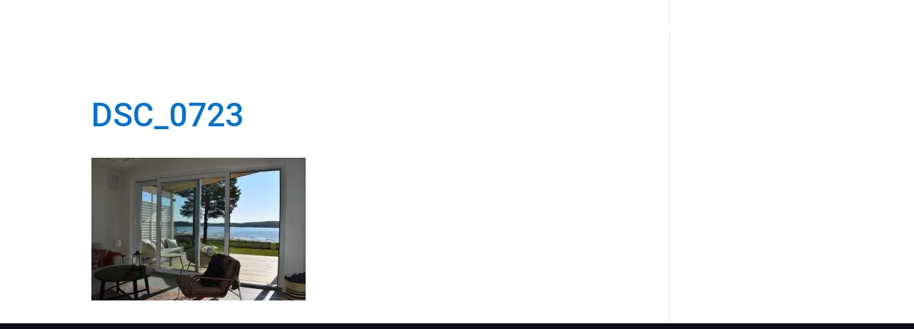

--- FILE ---
content_type: text/css
request_url: https://www.premiumfonster.se/wp-content/uploads/custom-css-js/29682.css?v=725
body_size: 110
content:
/******* Do not edit this file *******
Simple Custom CSS and JS - by Silkypress.com
Saved: Apr 13 2023 | 07:04:24 */
#main-footer { display:none; }


}

@media (max-width:980px){
	.bild-right,
	.bild-left{display:grid;}
	.bild-left > div:first-of-type{order:2;}
}